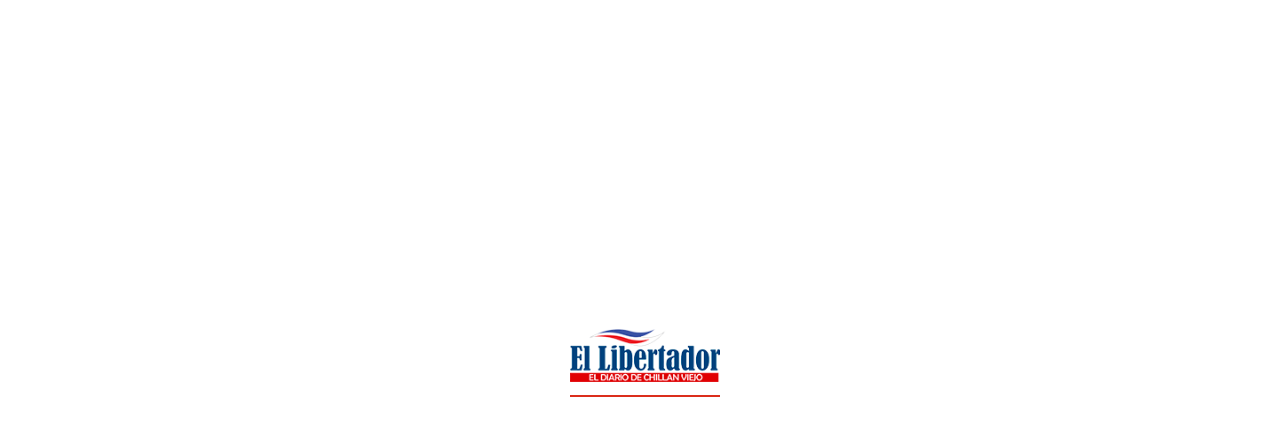

--- FILE ---
content_type: text/html;charset=UTF-8
request_url: https://periodicoellibertador.cl/categorias.php?categorias=5
body_size: 2053
content:

<!doctype html >
<!--[if IE 8]>    <html class="ie8" lang="en"> <![endif]-->
<!--[if IE 9]>    <html class="ie9" lang="en"> <![endif]-->
<!--[if gt IE 8]><!--> 
<!DOCTYPE html>
<html xmlns="http://www.w3.org/1999/xhtml" lang="es">
    <head>

        

        <title>El Libertador de Chillán Viejo, el diario de Ñuble</title>
        <meta http-equiv="Content-Type" content="text/html; charset=utf-8" />
        <meta name="viewport" content="width=device-width, initial-scale=1, maximum-scale=1" />
        <link rel="canonical" href="http://periodicoellibertador.cl.cl/" />
        <meta http-equiv="X-UA-Compatible" content="IE=edge" />
        <meta name="description" content="Somos un medio de comunicación independiente, que tiene como misión informar a los habitantes de Ñuble, ampliando las voces y miradas, con el fin de aportar insumos a la sociedad, que nos permita entendernos en la diversidad y ser un aporte a nuestro entorno.">
        <meta name="author" content="TecnoWork">
        <meta property="og:title" content="El Libertador de Chillán Viejo, el diario de Ñuble" />
        <meta property="og:type" content="website" />
        <meta property="og:url" content="http://periodicoellibertador.cl.cl/" />
        <meta property="og:image" content="https://aritmetrica.cl/imagenes/ellibertador/sitios/facebook_img_principal/"/>
        <meta property="og:site_name" content="Somos la tienda de ropa de marca de Chillán." />
        <meta property="og:description" content="Somos un medio de comunicación independiente, que tiene como misión informar a los habitantes de Ñuble, ampliando las voces y miradas, con el fin de aportar insumos a la sociedad, que nos permita entendernos en la diversidad y ser un aporte a nuestro entorno."/>
        <meta name="twitter:card" content="summary" />
        <meta name="twitter:title" content="Solo de Marca" />
        <meta name="twitter:description" content="Somos un medio de comunicación independiente, que tiene como misión informar a los habitantes de Ñuble, ampliando las voces y miradas, con el fin de aportar insumos a la sociedad, que nos permita entendernos en la diversidad y ser un aporte a nuestro entorno." />
        <meta name="twitter:image" content="https://aritmetrica.cl/imagenes/ellibertador/sitios/facebook_img_principal/" />
        <meta itemprop="image" content="https://aritmetrica.cl/imagenes/ellibertador/sitios/facebook_img_principal/" />
        <link rel="stylesheet" type="text/css" href="assets/vendor/owl-slider.css?=1769103667"/>
        <link rel="stylesheet" type="text/css" href="assets/vendor/settings.css?=1769103667"/>
        <link rel="stylesheet" type="text/css" href="assets/css/bootstrap.css?=1769103667"/>
        <link rel="stylesheet" type="text/css" href="assets/css/style.css?=1769103667"/>
        <link rel="shortcut icon" href="assets/images/favicon.png?=1769103667" />

    </head>

    <body>
    <div class="awe-page-loading">
         <div class="awe-loading-wrapper">
            <div class="awe-loading-icon">
               <img src="assets/images/logo.png" alt="images">
            </div>
            <div class="progress">
               <div class="progress-bar progress-bar-success" role="progressbar" aria-valuenow="40" aria-valuemin="0" aria-valuemax="100"></div>
            </div>
         </div>
      </div>
    <div class="modal fade bs-example-modal-lg" tabindex="-1" role="dialog" aria-labelledby="myLargeModalLabel" aria-hidden="true" style="display: none;">
        <div class="modal-dialog modal-lg">
            <div class="modal-content">
                <div class="modal-header">
                    <button type="button" class="close" data-dismiss="modal"><i class="fa fa-times" aria-hidden="true"></i></button>
                  
                </div>
                <div class="modal-body">
                    <div class="input-group">
                        <input type="text" class="form-control control-search" placeholder="Type & hit enter...">
                          <span class="input-group-btn">
                            <button class="btn btn-default button_search" type="button"><i data-toggle="dropdown" class="icons icon-magnifier dropdown-toggle"></i></button>
                          </span>
                    </div>
                </div>
            </div>
        </div>
    </div>

    <div class="wrappage">
        <header id="header" class="header-v1">
            <div class="header-top">
                    <div class="container">
                    <div class="box float-left">
                        <p class="icon-menu-mobile"><i class="fa fa-bars" ></i></p>
                        <div class="logo"><a href="#" title="Uno">
                        <img src="assets/images/logo.png" alt="images">
                        </a></div>
                        <div class="logo-mobile"><a href="#" title="Xanadu"><img src="assets/images/logo.png" alt="Xanadu-Logo"></a></div>
                        <div class="box-right">
                            <div class="social">
                                <a href="#" title="title"><i class="fa fa-facebook"></i></a>
                                <a href="#" title="title"><i class="fa fa-twitter"></i></a>
                            </div>
                            <div class="search dropdown" data-toggle="modal" data-target=".bs-example-modal-lg" style="display:none;">
                                <i class="icon"></i>
                            </div>
                        </div>
                    </div>                
                    </div>
                </div>
                <div class="container">
                <nav class="mega-menu">
                  <ul class="nav navbar-nav" id="navbar">
                    <li class="level1 hover-menu">
                        <a href="index.php" title="Local">Principal</a>
                    </li>
                    
                    <li class="level1 hover-menu">
                        <a href="categorias.php?categorias=2" title="Política">Política</a>
                    </li>

                    <li class="level1 hover-menu">
                        <a href="categorias.php?categorias=7" title="Salud">Salud</a>
                    </li>

                    <li class="level1 hover-menu">
                        <a href="categorias.php?categorias=4" title="Cultura">Cultura</a>
                    </li>

                    <li class="level1 hover-menu">
                        <a href="categorias.php?categorias=9" title="Educación">Educación</a>
                    </li>


                    <li class="level1 hover-menu">
                        <a href="categorias.php?categorias=3" title="Deporte">Deporte</a>
                    </li>
                    <li class="level1 hover-menu">
                        <a href="categorias.php?categorias=5" title="Tecnología">Tecnología</a>
                    </li>

                    <li class="level1 hover-menu">
                        <a href="notas.php?fecha=2026-01-22" title="Notas anteriores">Notas anteriores</a>
                    </li>
                    
             
                    
                   
                                      </ul>
                </nav>
            </div>
</header>        <div class="container">
			<br>
            <div class="row">
              <div class="col-md-8">
                <div class="row space-30 size-18">




                     

                    
                        <div class="col-md-6 col-sm-6" style="height: 400px;">
                            <div class="post-item ver3 overlay">
                                <div class="wrap-images">
                                    <a class="images" href="9461--es-chilena-esta-es-la-empresa-que-esta-revolucionando-el-mercado-con-soluciones-tecnologicas-integrales-para-la-industria-alimentaria-en-chile" title="¡Es chilena! Esta es la empresa que está revolucionando el mercado con soluciones tecnológicas integrales para la industria alimentaria en Chile">
                                      

                                      


                                      <img class='img-responsive' src="https://www.aritmetrica.cl/imagenes/1200x900/1747865188.jpg" alt="¡Es chilena! Esta es la empresa que está revolucionando el mercado con soluciones tecnológicas integrales para la industria alimentaria en Chile"></a>
                                    
                                    

                                    
                                    <div class="tag">
                                    <span class="lable"><br />
<b>Fatal error</b>:  Uncaught Error: Object of class mysqli could not be converted to string in /home/aritmetric/domains/aritmetrica.cl/private_html/conexion.php:2134
Stack trace:
#0 /home/aritmetric/domains/periodicoellibertador.cl/private_html/categorias.php(131): prensa_nombre_categoria()
#1 {main}
  thrown in <b>/home/aritmetric/domains/aritmetrica.cl/private_html/conexion.php</b> on line <b>2134</b><br />
